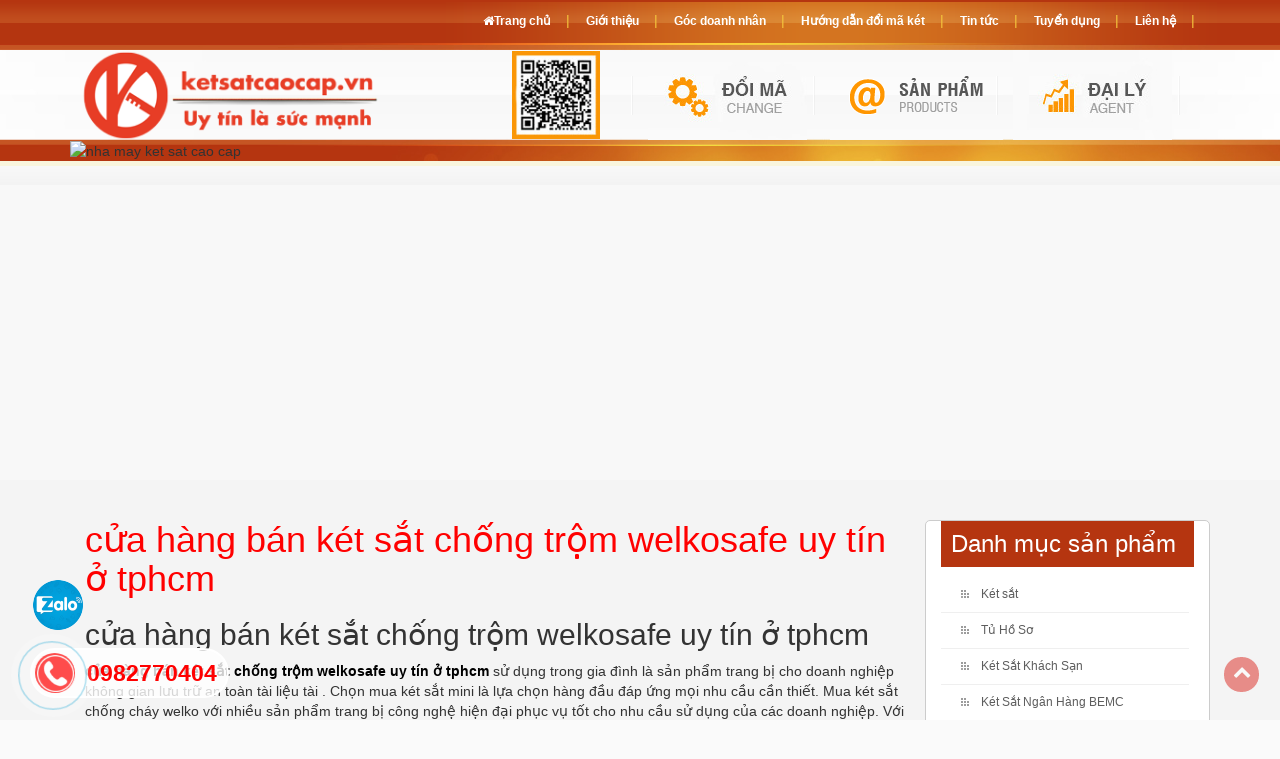

--- FILE ---
content_type: text/html; charset=UTF-8
request_url: https://ketsathalong.com/tin-tuc/cua-hang-ban-ket-sat-chong-trom-welkosafe-uy-tin-o-tphcm
body_size: 14273
content:
 <!DOCTYPE html>
<html xmlns="http://www.w3.org/1999/xhtml" lang="vi" xml:lang="vi">
<head>
    <meta charset="utf-8" />
    <meta http-equiv="X-UA-Compatible" content="IE=edge" /> 
    <meta name="viewport" content="width=device-width, initial-scale=1, maximum-scale=1, user-scalable=0">
    <title>cửa hàng bán két sắt chống trộm welkosafe uy tín ở tphcm</title>
    <meta name="keywords" content="" />
    <meta name="description" content="cửa hàng bán két sắt chống trộm welkosafe uy tín ở tphcm sử dụng trong gia đình là sản phẩm trang bị cho doanh nghiệp không gian lưu trữ an toàn tài liệu tài . Chọn mua két sắt mini là lựa chọn hàng đầu đáp ứng mọi nhu cầu" />
    <meta property="og:url" content="https://ketsathalong.com/tin-tuc/cua-hang-ban-ket-sat-chong-trom-welkosafe-uy-tin-o-tphcm" />
    <meta property="og:type" content="product" />
    <meta property="og:title" content="cửa hàng bán két sắt chống trộm welkosafe uy tín ở tphcm" />
    <meta property="og:description" content="cửa hàng bán két sắt chống trộm welkosafe uy tín ở tphcm sử dụng trong gia đình là sản phẩm trang bị cho doanh nghiệp không gian lưu trữ an toàn tài liệu tài . Chọn mua két sắt mini là lựa chọn hàng đầu đáp ứng mọi nhu cầu" />
	<meta itemprop="name" content="cửa hàng bán két sắt chống trộm welkosafe uy tín ở tphcm" />
	<meta itemprop="description" content="cửa hàng bán két sắt chống trộm welkosafe uy tín ở tphcm sử dụng trong gia đình là sản phẩm trang bị cho doanh nghiệp không gian lưu trữ an toàn tài liệu tài . Chọn mua két sắt mini là lựa chọn hàng đầu đáp ứng mọi nhu cầu" />
	<meta name="theme-color" content="#f00">  
	<link rel="icon" type="image/png" href="https://ketsathalong.com/public/images/fav.png" />
	<link rel="apple-touch-icon" href="https://ketsathalong.com/public/images/fav.png"/>
    <link rel="stylesheet" href="/public/css/all.b9b58f3d8d8649c0b11bb2eca27ff996.css" />
	<script type="c81181c90910db56daee4594-text/javascript" src="/public/js/all.02ce74131e44003c1f6350b31611fe35.js"></script> 	 
	 <link rel="canonical" href="https://ketsathalong.com/tin-tuc/cua-hang-ban-ket-sat-chong-trom-welkosafe-uy-tin-o-tphcm" /> 
</head>
<body>   	
<div class="wrapper" style="margin-top: calc(480px);">
    
        		<div class="contents">	 
            <div class="container">
				<div class="main_contents">
					
	 <article id="48521">      
        <div class="bod">   
			<div class="pages_content col-md-9 col-lg-9 col-sm-12 col-xs-12">
          
                <div id="pages_contents"> 				 
				<h1 style="color:#F00;margin-top: 0;">cửa hàng bán két sắt chống trộm welkosafe uy tín ở tphcm</h1>
				<h2 style="text-align: justify;">cửa h&agrave;ng b&aacute;n k&eacute;t sắt chống trộm welkosafe uy t&iacute;n ở tphcm</h2>
<p><strong><a href="https://ketsatcaocap.vn/chi-tiet/cua-hang-ban-ket-sat-chong-trom-welkosafe-uy-tin-o-tphcm">cửa h&agrave;ng b&aacute;n k&eacute;t sắt chống trộm welkosafe uy t&iacute;n ở tphcm</a> </strong>sử dụng trong gia đ&igrave;nh l&agrave; sản phẩm trang bị cho doanh nghiệp kh&ocirc;ng gian lưu trữ an to&agrave;n t&agrave;i liệu t&agrave;i . Chọn mua k&eacute;t sắt mini l&agrave; lựa chọn h&agrave;ng đầu đ&aacute;p ứng mọi nhu cầu cần thiết. Mua k&eacute;t sắt chống ch&aacute;y welko với nhiều sản phẩm trang bị c&ocirc;ng nghệ hiện đại phục vụ tốt cho nhu cầu sử dụng của c&aacute;c doanh nghiệp. Với c&aacute;c showroom hiện đại tại nhiều tỉnh th&agrave;nh tr&ecirc;n cả nước. nh&agrave; m&aacute;y sản xuất k&eacute;t sắt ch&iacute;nh h&atilde;ng l&agrave; địa chỉ uy t&iacute;n để kh&aacute;ch h&agrave;ng c&oacute; thể lựa chọn được sản phẩm k&eacute;t sắt c&aacute;nh đ&uacute;c uy t&iacute;n. Hệ thống k&eacute;t sắt an to&agrave;n l&agrave; sản phẩm đạt c&aacute;c chứng nhận v&agrave; nhiều năm liền được b&igrave;nh chọn l&agrave; sản phẩm ti&ecirc;u biểu trong ng&agrave;nh. k&eacute;t sắt v&acirc;n tay được sơn tĩnh điện chống trầy xước bề mặt. C&oacute; đế cao su cố định hoặc trang bị b&aacute;nh xe di động.</p>
<p><strong>C&oacute; thể bạn quan t&acirc;m&nbsp;</strong></p>
<ul>
<li><a href="https://ketsatcaocap.vn/chi-tiet/cua-hang-ban-ket-sat-chong-trom-welkosafe-cho-van-phong-o-ha-noi">cửa h&agrave;ng b&aacute;n k&eacute;t sắt chống trộm welkosafe cho văn ph&ograve;ng ở h&agrave; nội</a></li>
<li><a href="https://ketsatcaocap.vn/chi-tiet/cua-hang-ban-ket-sat-chong-trom-welkosafe-chat-luong-o-tphcm">cửa h&agrave;ng b&aacute;n k&eacute;t sắt chống trộm welkosafe chất lượng ở tphcm</a></li>
<li><a href="https://ketsatcaocap.vn/chi-tiet/cua-hang-ban-ket-sat-chong-trom-welkosafe-gia-re-o-tphcm">cửa h&agrave;ng b&aacute;n k&eacute;t sắt chống trộm welkosafe gi&aacute; rẻ ở tphcm</a></li>
<li><a href="https://ketsatcaocap.vn/chi-tiet/cua-hang-ban-ket-sat-chong-trom-welkosafe-tot-o-tphcm">cửa h&agrave;ng b&aacute;n k&eacute;t sắt chống trộm welkosafe tốt ở tphcm</a></li>
<li><a href="https://ketsatcaocap.vn/chi-tiet/cua-hang-ban-ket-sat-chong-trom-welkosafe-cho-gia-dinh-o-tphcm">cửa h&agrave;ng b&aacute;n k&eacute;t sắt chống trộm welkosafe cho gia đ&igrave;nh ở tphcm</a></li>
</ul>
<p><strong>Nội dung b&agrave;i viết</strong></p>
<ul>
<li><a href="#bao-gia-ket-sat-chong-trom">B&aacute;o gi&aacute; k&eacute;t sắt chống trộm</a></li>
<li><a href="#ket-sat-chong-trom-LX1200-DK">k&eacute;t sắt chống trộm LX1200-DK</a>
<ul>
<li><a href="#dac-tinh-ky-thuat-ket-sat-chong-trom-LX1200-DK">Đặc t&iacute;nh của k&eacute;t sắt chống trộm LX1200-DK</a></li>
<li><a href="#thong-so-ky-thuat-ket-sat-chong-trom-LX1200-DK">Th&ocirc;ng số kỹ thuật của k&eacute;t sắt chống trộm LX1200-DK</a></li>
<li><a href="#thong-tin-chat-lieu-va-tinh-nang-ket-sat-chong-trom-LX1200-DK">Th&ocirc;ng tin chất liệu v&agrave; t&iacute;nh năng k&eacute;t sắt chống trộm LX1200-DK</a></li>
<li><a href="#chat-luong-san-pham">Cam kết chất lượng sản phẩm</a></li>
<li><a href="#thong-tin-thanh-toan">Th&ocirc;ng tin thanh to&aacute;n</a></li>
</ul>
</li>
<li><a href="#mua-ket-sat-chong-trom-loai-nao-tot">Mua k&eacute;t sắt chống trộm loại n&agrave;o tốt</a></li>
<li><a href="#ket-sat-khoa-gia-re-uy-tin-chinh-hang">k&eacute;t sắt chống trộm uy t&iacute;n ch&iacute;nh h&atilde;ng</a></li>
<li><a href="#lua-chong-ket-sat-nao-de-bao-ve-tai-san">Lựa chọn k&eacute;t sắt n&agrave;o để bảo vệ t&agrave;i sản</a>
<ul>
<li><a href="#cac-san-pham-duoc-san-xuat-tai-nha-may-ket-sat-cao-cap">C&aacute;c sản phẩm được sản xuất tại nh&agrave; m&aacute;y k&eacute;t sắt cao cấp</a></li>
</ul>
</li>
<li><a href="#lien-he">Li&ecirc;n hệ đặt h&agrave;ng</a></li>
</ul>
<h2>B&aacute;o gi&aacute; k&eacute;t sắt chống trộm <a id="bao-gia-ket-sat-chong-trom"></a></h2>
<p>Sản phẩm <strong>k&eacute;t sắt chống trộm</strong> được sản xuất bởi tập đo&agrave;n WELKO Safes group. K&eacute;t sắt đựng hồ sơ chống ch&aacute;y sử dụng trong c&aacute;c gia đ&igrave;nh đang rất được ưa chuộng. Hiện nay K&eacute;t sắt kh&ocirc;ng những gi&uacute;p bảo vệ t&agrave;i sản khỏi trộm cắp m&agrave; c&ograve;n chống ch&aacute;y tốt được nữa.</p>
<ul>
<li><span style="font-size: 14pt; color: #ff0000;"><em><span style="color: #0a42f9;">K&eacute;t Sắt chống trộm LX360</span> - 4.000.000</em></span></li>
<li><span style="font-size: 14pt; color: #ff0000;"><em><span style="color: #0a42f9;">K&eacute;t Sắt <span style="font-size: 14pt; color: #ff0000;"><span style="color: #0a42f9;">chống trộm </span></span>LX400</span> - 4.100.000</em></span></li>
<li><span style="font-size: 14pt; color: #ff0000;"><em><span style="color: #0a42f9;">K&eacute;t Sắt <span style="font-size: 14pt; color: #ff0000;"><span style="color: #0a42f9;"><span style="font-size: 14pt; color: #ff0000;"><span style="color: #0a42f9;">chống trộm </span></span></span></span>LX600</span> - 4.200.000</em></span></li>
<li><span style="font-size: 14pt; color: #ff0000;"><em><span style="color: #0a42f9;">K&eacute;t Sắt <span style="font-size: 14pt; color: #ff0000;"><span style="color: #0a42f9;"><span style="font-size: 14pt; color: #ff0000;"><span style="color: #0a42f9;">chống trộm </span></span></span></span>LX410</span> - 4.400.000</em></span></li>
<li><span style="font-size: 14pt; color: #ff0000;"><em><span style="color: #0a42f9;">K&eacute;t Sắt <span style="font-size: 14pt; color: #ff0000;"><span style="color: #0a42f9;"><span style="font-size: 14pt; color: #ff0000;"><span style="color: #0a42f9;">chống trộm </span></span></span></span>LX500</span> - 4.300.000</em></span></li>
<li><span style="font-size: 14pt; color: #ff0000;"><em><span style="color: #0a42f9;">K&eacute;t Sắt <span style="font-size: 14pt; color: #ff0000;"><span style="color: #0a42f9;"><span style="font-size: 14pt; color: #ff0000;"><span style="color: #0a42f9;">chống trộm </span></span></span></span>LX570</span> - 4.300.000</em></span></li>
<li><span style="font-size: 14pt; color: #ff0000;"><em><span style="color: #0a42f9;">K&eacute;t Sắt <span style="font-size: 14pt; color: #ff0000;"><span style="color: #0a42f9;"><span style="font-size: 14pt; color: #ff0000;"><span style="color: #0a42f9;">chống trộm </span></span></span></span>LX630</span> - 8.200.000</em></span></li>
<li><span style="font-size: 14pt; color: #ff0000;"><em><span style="color: #0a42f9;">K&eacute;t Sắt <span style="font-size: 14pt; color: #ff0000;"><span style="color: #0a42f9;"><span style="font-size: 14pt; color: #ff0000;"><span style="color: #0a42f9;">chống trộm </span></span></span></span>LX700</span> - 9.200.000</em></span></li>
<li><span style="font-size: 14pt; color: #ff0000;"><em><span style="color: #0a42f9;">K&eacute;t Sắt <span style="font-size: 14pt; color: #ff0000;"><span style="color: #0a42f9;"><span style="font-size: 14pt; color: #ff0000;"><span style="color: #0a42f9;">chống trộm </span></span></span></span>LX820</span> - 9.700.000</em></span></li>
<li><span style="font-size: 14pt; color: #ff0000;"><em><span style="color: #0a42f9;">K&eacute;t Sắt <span style="font-size: 14pt; color: #ff0000;"><span style="color: #0a42f9;"><span style="font-size: 14pt; color: #ff0000;"><span style="color: #0a42f9;">chống trộm </span></span></span></span>LX1070</span> - 10.700.000</em></span></li>
<li><span style="font-size: 14pt; color: #ff0000;"><em><span style="color: #0a42f9;">K&eacute;t Sắt <span style="font-size: 14pt; color: #ff0000;"><span style="color: #0a42f9;"><span style="font-size: 14pt; color: #ff0000;"><span style="color: #0a42f9;">chống trộm </span></span></span></span>LX1200</span> - 13.200.000</em></span></li>
</ul>
<p><strong>To&agrave;n bộ sản phẩm đều được ch&uacute;ng t&ocirc;i bảo h&agrave;nh 5 đến 10 năm. Vận chuyển trực tiếp từ nh&agrave; m&aacute;y</strong></p>
<p><em><strong>Li&ecirc;n hệ ngay hotline 0982770404 để được tư vấn</strong></em></p>
<h2><span style="color: #000cff; font-size: 18pt;"><strong><span style="font-size: 14pt;"><span style="color: #0000ff; font-size: 18pt;">k&eacute;t sắt chống trộm - LX1200-DK </span></span></strong></span><span style="color: #000cff; font-size: 18pt;"><strong><a id="ket-sat-chong-trom-LX1200-DK"></a></strong></span></h2>
<p><span style="font-size: 18pt;"><em><span style="font-weight: normal;"><span style="color: #ff0000;"><strong>K&eacute;t Sắt chống trộm LX1200-DK </strong></span>C&ocirc;ng Ty k&eacute;t sắt WELKO SAFE xin giới thiệu với qu&yacute; kh&aacute;ch h&agrave;ng sản phẩm k&eacute;t sắt văn ph&ograve;ng&nbsp; để đ&aacute;p ứng nhu cầu lưu trữ c&aacute;c t&agrave;i sản quan trọng con dấu, giấy tờ, tiền bạc, hay c&aacute;c th&ocirc;ng tin trong ổ cứng usb... của c&ocirc;ng ty cần được bảo quản, cất giữ. <strong><span style="color: #00ff00;">K&eacute;t Sắt chống trộm LX1200-DK</span></strong> l&agrave; k&eacute;t sắt cao cấp với t&iacute;nh năng như chống ch&aacute;y 1000-1200 độ C, chống trộm, b&aacute;o động khi x&acirc;m phạm tr&aacute;i ph&eacute;p cho t&agrave;i sản của bạn an to&agrave;n tối đa nhất. <span style="color: #ff0000;"><strong>Hotline: 0982770404</strong></span></span></em></span></p>
<p><strong style="font-size: 18pt;">Đặc t&iacute;nh kỹ thuật k&eacute;t sắt chống trộm LX1200-DK </strong><span style="font-size: 18pt;"><strong><a id="dac-tinh-ky-thuat-ket-sat-chong-trom-LX1200-DK"></a></strong></span></p>
<p>✔&nbsp;Két sắt khóa Đổi M&atilde; Theo &Yacute; Muốn th&ecirc;́ h&ecirc;̣ mới c&agrave;i l&ecirc;n đ&ecirc;́n 1 Triệu M&atilde; Số tùy ý.</p>
<p>✔&nbsp;Két c&oacute; kết cấu an to&agrave;n vững chắc, an toàn, ch&ocirc;́ng cháy<strong><br /></strong></p>
<p>✔&nbsp;To&agrave;n th&acirc;n k&eacute;t đ&uacute;c đặc bởi ba lớp th&eacute;p chống ch&aacute;y cao cấp &ldquo;Lớp thứ&nbsp; nh&acirc;́t thép CT3 b&ecirc;n mặt ngo&agrave;i k&eacute;t sắt WELKO Safes, lớp 2 là lớp ch&ocirc;́ng cháy bảo vệ t&agrave;i sản và lớp thép thứ 3 b&ecirc;n trong k&eacute;t sắt c&oacute; t&aacute;c dụng c&acirc;n đối nhiệt độ lan toả đều nhau&rdquo;.&nbsp;</p>
<h3><span style="font-size: 18pt;">Th&ocirc;ng số kỹ thuật k&eacute;t sắt chống trộm LX1200-DK </span><a id="thong-so-ky-thuat-ket-sat-chong-trom-LX1200-DK"></a></h3>
<ul>
<li><span style="font-size: 18pt;">Két c&oacute; kết cấu an to&agrave;n vững chắc, an toàn, ch&ocirc;́ng cháy</span></li>
<li><span style="font-size: 18pt;">Trọng Lượng: 220Kg &plusmn; 10Kg</span></li>
<li><span style="font-size: 18pt;">K&iacute;ch thước ngo&agrave;i: Cao 1200 * Rộng 600 * S&acirc;u 600mm</span></li>
<li><span style="font-size: 18pt;">Kích thước sử dụng: &nbsp; Cao 830 * Rộng 490 * S&acirc;u 420mm</span></li>
<li><span style="font-size: 18pt;">K&iacute;ch thước ngăn k&eacute;o: Cao 100 * Rộng 400 * S&acirc;u 400mm</span></li>
<li><span style="font-size: 18pt;">T&iacute;nh năng: An to&agrave;n chống trộm</span></li>
<li><span style="font-size: 18pt;">Khả năng chống ch&aacute;y: 1000 - 1200&deg;C</span></li>
<li><span style="font-size: 18pt;">Hệ thống kh&oacute;a th&ocirc;ng minh: Kho&aacute; đổi m&atilde;, kho&aacute; ch&igrave;a.</span></li>
<li><span style="font-size: 18pt;">Th&iacute;ch hợp sử dụng: Văn ph&ograve;ng, ng&acirc;n h&agrave;ng, cơ quan, gia đ&igrave;nh, ...</span></li>
<li><span style="font-size: 18pt;">M&agrave;u sắc: BLACK</span></li>
<li><span style="font-size: 18pt;">Thương hiệu: WELKO Safes</span></li>
<li><span style="font-size: 18pt;">Gi&aacute;: </span><span style="color: #0000ff;"><strong>13.200.000 VNĐ</strong></span></li>
<li><span style="font-size: 18pt;">Li&ecirc;n Hệ Zalo: 098 2770404</span></li>
<li><span style="font-size: 18pt;">C</span><span style="font-size: 18pt;">am Kết Sản Phẩm Chất Lượng Cao: Mới 100%</span></li>
<li><strong style="font-size: 18pt;"><span style="color: #ff0000;">Hotline International 24/7: 0084 98 2770404</span></strong></li>
</ul>
<p><a title="K&eacute;t Sắt Kho&aacute; Cơ" href="https://ketsatcaocap.vn/public/source/KCC-E-Black/KCC-200-DOI-MA/ket-sat-thu-ngan-305.jpg" target="_blank" rel="noopener"><img style="width: 100%;" src="https://ketsatcaocap.vn/public/source/KCC-E-Black/KCC-200-DOI-MA/ket-sat-thu-ngan-305.jpg" alt="K&eacute;t Sắt Kho&aacute; Cơ" /></a></p>
<h3><span style="font-size: 18pt;"><strong>Th&ocirc;ng tin chất liệu v&agrave; t&iacute;nh năng k&eacute;t sắt chống trộm LX1200-DK <a id="thong-tin-chat-lieu-va-tinh-nang-ket-sat-chong-trom-LX1200-DK"></a></strong></span></h3>
<p><strong>Chất liệu</strong>: Th&eacute;p cao cấp, kh&ocirc;ng gỉ (Th&eacute;p nhũ), d&agrave;y v&agrave; cứng chống khoan ph&aacute; k&eacute;t.</p>
<p><em><strong>Cửa k&eacute;t sắt WELKO Safes</strong></em> được chế tạo bởi th&eacute;p d&agrave;y với thiết kế h&igrave;nh răng cưa ăn khớp với th&acirc;n tạo n&ecirc;n li&ecirc;n kết chắc chắn chống nạy ph&aacute; v&agrave; ngăn lửa, đảm bảo chống ch&aacute;y.</p>
<p><strong>Phương thức mở k&eacute;t:</strong> M&atilde; số kết hợp với kho&aacute; chia bi v&agrave; tay cầm. Khả năng chống lửa l&ecirc;n đến 1.200&deg;C trong 2 giờ.</p>
<p><strong>Khả năng chống va đập v&agrave; chịu lực</strong>: Khi cho k&eacute;t rơi tự do từ độ cao 30feet (9.144m).</p>
<p><strong><em>K&eacute;t sắt chống ch&aacute;y</em></strong> được phủ bởi c&aacute;c lớp sơn d&agrave;y, b&oacute;ng, mịn v&agrave; chống bong sơn, chống gỉ. Đặc biệt sử dụng lớp sơn l&oacute;t chuy&ecirc;n d&ugrave;ng cho T&agrave;u thuỷ chống mặn ở c&aacute;c v&ugrave;ng ven biển Việt Nam (C&ocirc;ng nghệ n&agrave;y chỉ c&oacute; ở d&ograve;ng k&eacute;t sắt WELKO Safes).</p>
<p><strong>Chốt kh&oacute;a bằng th&eacute;p cứng:</strong>&nbsp;Gồm nhiều chốt an to&agrave;n &Oslash;30 được bố tr&iacute; 4 hướng xung quanh cửa, chống nạy ph&aacute; k&eacute;t.&nbsp;</p>
<p><a title="Ket Sat Khoa Co" href="https://ketsatcaocap.vn/public/source/KCC-E-Black/KCC-200-DOI-MA/ket-sat-bao-mat-305.jpg" target="_blank" rel="noopener"><span style="font-size: 14pt;"><img style="width: 100%;" src="https://ketsatcaocap.vn/public/source/KCC-E-Black/KCC-200-DOI-MA/ket-sat-bao-mat-305.jpg" alt="Ket Sat Khoa Co" /></span></a></p>
<h3>Chất lượng sản phẩm <a id="chat-luong-san-pham"></a></h3>
<p>Cam kết sản phẩm ch&iacute;nh h&atilde;ng v&agrave; mới 100%</p>
<p>Cam kết chỉ mang đến cho kh&aacute;ch h&agrave;ng những sản phẩm tốt nhất.</p>
<p>L&agrave;m việc từ 7h đến 22h cả thứ 7,CN v&agrave; ng&agrave;y lễ</p>
<p>Tư vấn k&ecirc; đặt, hướng dẫn sử dụng, bảo h&agrave;nh tại nh&agrave; miễn ph&iacute;.</p>
<p>Thanh to&aacute;n khi nhận h&agrave;ng v&agrave; đ&atilde; kiểm tra kĩ lưỡng (c&oacute; thể chuyển khoản)</p>
<p>Mọi thắc mắc về sản phẩm hoặc cần tư vấn về Tủ Hồ Sơ chống ch&aacute;y nổ.</p>
<p>H&atilde;y để lại ngay SĐT hoặc IBOX trực tiếp để được tư vấn.</p>
<p>Miễn Ph&iacute; Ship nhanh to&agrave;n quốc</p>
<p>Thanh to&aacute;n khi nhận h&agrave;ng.</p>
<p>Hotline: 098 2770404 Phục vụ 24/24h</p>
<p>Nhận Đặt Tủ Sắt Theo Y&ecirc;u Cầu.</p>
<p>Website: https://ketsatcaocap.vn/san-pham/ket-sat-xuat-khau-cao-cap</p>
<p>Điện thoại văn ph&ograve;ng: 098 2770404 - Viber: +84 98 2770404 - WeChat ID: FactorySafes</p>
<p>M&atilde; số thuế: 0101391913</p>
<p>Email: <a href="/cdn-cgi/l/email-protection#016a647572607562696e6f666269607841666c60686d2f626e6c"><span class="__cf_email__" data-cfemail="5a313f2e293b2e393235343d39323b231a3d373b333674393537">[email&#160;protected]</span> </a></p>
<h3>Th&ocirc;ng tin thanh to&aacute;n <a id="thong-tin-thanh-toan"></a></h3>
<p>C&ocirc;ng Ty Cổ Phần Thiết Bị Vật Tư Ng&acirc;n H&agrave;ng v&agrave; An To&agrave;n Kho Qũy Việt Nam</p>
<p>Số T&agrave;i Khoản: 88 2112 6666 888</p>
<p>Ng&acirc;n h&agrave;ng: Ng&acirc;n h&agrave;ng TMCP Qu&acirc;n Đội - Chi nh&aacute;nh T&acirc;y H&agrave; Nội</p>
<p>M&atilde; Ng&acirc;n H&agrave;ng: 01311001</p>
<p><iframe src="https://www.youtube.com/embed/7xT3bKIeWHU" width="960" height="538" allowfullscreen="allowfullscreen" data-mce-fragment="1"></iframe></p>
<h2>Mua k&eacute;t sắt chống trộm loại n&agrave;o tốt ? <a id="mua-ket-sat-chong-trom-loai-nao-tot"></a></h2>
<p>Đ&acirc;y c&oacute; lẽ l&agrave; c&acirc;u hỏi m&agrave; nhiều người c&oacute; nhu cầu sắm một c&aacute;i <strong>k&eacute;t sắt chống trộm</strong>&nbsp;thường ph&acirc;n v&acirc;n trước khi mua k&eacute;t sắt. V&igrave; k&eacute;t sắt l&agrave; vật dụng d&ugrave;ng để bạn đặt niềm tin v&agrave;o n&oacute; khi bạn vắng nh&agrave;. Gi&uacute;p bạn bảo vệ t&agrave;i sản, giấy tờ quan trọng một c&aacute;ch tốt v&agrave; an to&agrave;n nhất. Cần hiểu r&otilde; v&agrave; kỹ lưỡng để chọn mua k&eacute;t sắt tốt, chất lượng cao nhất. Ch&uacute;ng ta c&ugrave;ng t&igrave;m hiểu th&ecirc;m về c&aacute;c loại k&eacute;t sắt, để chọn ra loại k&eacute;t sắt ph&ugrave; hợp với bạn nh&eacute;!</p>
<p>Thứ nhất bạn x&aacute;c định loại t&agrave;i sản m&agrave; bạn cất giữ v&agrave; số lượng những vật cần để trong k&eacute;t, từ đ&oacute; ch&uacute;ng ta biết n&ecirc;n chọn thể t&iacute;ch bao nhi&ecirc;u l&agrave; ph&ugrave; hợp.&nbsp;<br />Đối với c&aacute;c t&agrave;i sản v&agrave; giấy tờ c&oacute; gi&aacute; trị cao th&igrave; n&ecirc;n chọn d&ograve;ng k&eacute;t sắt gia đ&igrave;nh chuy&ecirc;n d&ugrave;ng chống trộm, c&oacute; chống ch&aacute;y với loại c&aacute; nh&acirc;n điện tử v&agrave; trọng lượng tối thiểu 100kg trở l&ecirc;n</p>
<p>C&oacute; thể bạn quan t&acirc;m:</p>
<p><a href="https://ketsatcaocap.vn/san-pham/ket-sat-van-phong">k&eacute;t sắt văn ph&ograve;ng</a> <a href="https://ketsatcaocap.vn/san-pham/ket-sat-gia-dinh">ket sat gia dinh</a> <a href="https://ketsatcaocap.vn/san-pham/mua-ket-sat">mua k&eacute;t sắt</a> <a href="https://ketsatcaocap.vn/chi-tiet/ket-sat-mini-alpha">k&eacute;t sắt alpha</a> <a href="https://ketsatcaocap.vn/chi-tiet/ket-sat-mini-nang-bao-nhieu-kg">k&eacute;t sắt gi&aacute; bao nhi&ecirc;u</a> <a href="https://ketsatcaocap.vn/san-pham/tu-ho-so">gi&aacute; tủ đựng hồ sơ</a> <a href="https://ketsatcaocap.vn/san-pham/ket-sat-mini-khoa-dien-tu">k&eacute;t sắt điện tử mini</a> <a href="https://ketsatcaocap.vn/san-pham/ket-sat-chong-chay">k&eacute;t chống ch&aacute;y</a> <a href="https://ketsatcaocap.vn">tủ k&eacute;t sắt</a> <a href="https://ketsatcaocap.vn/san-pham/tu-sat">tủ sắt nhỏ</a> <a href="https://ketsatcaocap.vn/san-pham/ket-sat-ha-noi">mua k&eacute;t sắt ở đ&acirc;u</a> <a href="https://ketsatcaocap.vn/chi-tiet/cua-kho-tien-bemc">cửa kho tiền</a> <a href="https://ketsatcaocap.vn/san-pham/ket-sat-mini">gi&aacute; k&eacute;t sắt mini</a> <a href="https://ketsatcaocap.vn/san-pham/ket-sat-van-tay-cao-cap">ket sat van tay</a> <a href="https://ketsatcaocap.vn/san-pham/ket-sat-gia-dinh">gi&aacute; k&eacute;t sắt gia đ&igrave;nh</a> <a href="https://ketsatcaocap.vn/tin-tuc/cach-doi-ma-ket-sat-welko">c&aacute;ch đổ mật khẩu k&eacute;t sắt mini</a> <a href="https://ketsatcaocap.vn/san-pham/ket-sat">ket an toan</a> <a href="https://ketsatcaocap.vn/chi-tiet/ket-sat-am-san">k&eacute;t sắt &acirc;m tường</a> <a href="https://ketsatcaocap.vn/san-pham/tu-ho-so">tủ đựng hồ sơ văn ph&ograve;ng</a> <a href="https://ketsatcaocap.vn/san-pham/tu-ho-so">tủ hồ sơ mini</a> <a href="https://ketsatcaocap.vn/chi-tiet/tu-sat-quan-ao-gia-re-tphcm">tủ sắt chống trộm tphcm</a> <a href="https://ketsatcaocap.vn/chi-tiet/ket-sat-golden-dien-tu">k&eacute;t sắt golden</a> <a href="https://ketsatcaocap.vn/chi-tiet/ket-sat-van-phong-lx1800-f-chon-loai-ket-sat-nao-tot-nhat-hien-nay">k&eacute;t sắt n&agrave;o tốt nhất hiện nay</a> <a href="https://ketsatcaocap.vn/chi-tiet/cau-tao-ket-sat-chong-chay">cau tao ket sat</a> <a href="https://ketsatcaocap.vn/san-pham/tu-dung-tai-lieu">tủ đựng t&agrave;i liệu bằng sắt</a> <a href="https://ketsatcaocap.vn/chi-tiet/ket-sat-mini-nang-bao-nhieu-kg">k&eacute;t sắt nhỏ</a> <a href="https://ketsatcaocap.vn/chi-tiet/ket-sat-mini-cu-gia-re">k&eacute;t sắt mini chống trộm</a> <a href="https://ketsatcaocap.vn/san-pham/ket-sat-han-quoc">gi&aacute; k&eacute;t sắt h&agrave;n quốc</a> <a href="https://ketsatcaocap.vn/chi-tiet/ket-sat-mini-nang-bao-nhieu-kg">k&iacute;ch thước k&eacute;t sắt mini</a> <a href="https://ketsatcaocap.vn/san-pham/tu-ho-so">tủ lưu trữ hồ sơ</a> <a href="https://ketsatcaocap.vn/chi-tiet/gia-ban-hop-dung-sung-luc-cao-cap-cz-83">cz 83</a> <a href="https://ketsatcaocap.vn/chi-tiet/ket-sat-ngan-hang-acb-tai-ha-noi">ng&acirc;n h&agrave;ng acb ở h&agrave; nội</a> <a href="https://ketsatcaocap.vn/chi-tiet/deposit-safe-box">deposit box</a> <a href="https://ketsatcaocap.vn/chi-tiet/mua-ket-sat-mini-tphcm">k&eacute;t sắt mini tphcm</a></p>
<p>muốn, ph&ugrave; hợp sử dụng trong văn ph&ograve;ng, gia đ&igrave;nh c&oacute; t&iacute;nh năng chống ch&aacute;y v&agrave; hệ thống kho&aacute; an to&agrave;n cao l&agrave; kết quả của sự s&aacute;ng tạo từ một dạng vật cứng c&oacute; khả năng chống ch&aacute;y tại một ngưỡng nhiệt độ độ nhất định. Loại k&eacute;t sắt n&agrave;y c&oacute; thiết kế đặc biệt c&ocirc; lập trong trường hợp hỏa hoạn. Những t&agrave;i sản gi&aacute; trị b&ecirc;n trong sẽ lu&ocirc;n được bảo đảm an to&agrave;n tốt nhất.</p>
<p><img src="https://ketsatcaocap.vn/public/source/Package-US/Safe-1.jpg" alt="K&eacute;t Sắt xuất khẩu Mỹ Si&ecirc;u Ưu Đ&atilde;i" width="100%" /></p>
<h2><strong>k&eacute;t sắt chống trộm uy t&iacute;n ch&iacute;nh h&atilde;ng <a id="ket-sat-khoa-gia-re-uy-tin-chinh-hang"></a><br /></strong></h2>
<p>✔&nbsp;&nbsp;<strong>XU&Acirc;́T XỨ</strong>:&nbsp;WELKO Safes</p>
<p>✔&nbsp;Nh&atilde;n hiệu BDI đã được bảo h&ocirc;̣ tại Vi&ecirc;̣t nam do CỤC SỞ HỮU TRÍ TU&Ecirc;̣ C&Acirc;́P TỪ NĂM 2009 (được Cục Sở Hữu Tr&iacute; Tuệ cấp theo quyết định số 3737/QĐ-SHTT ngày 24/2/2009 Chứng nhận nh&atilde;n hiệu số: 120132)</p>
<p><strong>Sản phẩm sản xuất theo ti&ecirc;u chuẩn Quốc tế:</strong></p>
<p>✔&nbsp; SGS Iso 9001:2015</p>
<p>✔&nbsp;&nbsp;Chứng nhận số: VN 16/0059</p>
<p>✔&nbsp;&nbsp;Chứng nhận VINCAS 049-QMS (IAF)</p>
<p>✔&nbsp; TCCS 01:2010/VTNH&amp;ATKQ</p>
<h3><span style="color: #000000; font-size: 18pt;">Lựa chọn K&eacute;t sắt n&agrave;o để bảo vệ t&agrave;i sản <a id="lua-chong-ket-sat-nao-de-bao-ve-tai-san"></a></span></h3>
<p><span style="color: #000000; font-size: 14pt;">Kh&ocirc;ng chi để đảm bảo an to&agrave;n, tr&aacute;nh trộm cắp m&agrave; c&ograve;n đảm bảo khi gặp rủi ro, thi&ecirc;n tai họa hoạn. Lựa chọn k&eacute;t sắt xuất khẩu cao cấp sẽ đem lại cho bạn v&agrave; c&ocirc;ng ty, gia đ&igrave;nh sự bảo vệ tốt nhất.&nbsp; &nbsp;</span></p>
<p><span style="font-size: 14pt;">K&eacute;t sắt xuất khẩu cao cấp c&oacute; kiểu d&aacute;ng v&agrave; chủng loại đa dạng dễ d&agrave;ng cho bạn lựa chọn. Sản phẩm k&eacute;t sắt sử dụng c&aacute;c c&ocirc;ng nghệ kh&oacute;a điện tử, c&aacute; nh&acirc;n th&ocirc;ng minh gi&uacute;p cho thao t&aacute;c th&ecirc;m dễ d&agrave;ng.</span></p>
<ul dir="ltr">
<li role="presentation">
<p><span style="font-size: 14pt;"><em><strong>K&eacute;t sắt kh&oacute;a điện tử</strong></em>: C&oacute; d&ograve;ng kh&oacute;a được sử dụng phổ biến v&agrave; th&ocirc;ng dụng nhất hiện nay v&igrave; sự tiện dụng v&agrave; linh hoạt của n&oacute;. K&eacute;t sắt điện tử xuất khẩu c&oacute; thể được d&ugrave;ng kết hợp với nhiều loại kh&oacute;a thẻ từ, c&aacute; nh&acirc;n, th&ocirc;ng minh.</span></p>
</li>
<li role="presentation">
<p><span style="font-size: 14pt;"><em><strong>&nbsp;k&eacute;t sắt chống trộm:</strong></em><strong>&nbsp;</strong>L&agrave; d&ograve;ng k&eacute;t điện tử sử dụng c&aacute; nh&acirc;n hiện đại v&agrave; c&aacute;ch sử dụng thuận tiện nhanh ch&oacute;ng m&agrave; vẫn c&oacute; t&iacute;nh bảo mật cao nhất hiện nay. gi&uacute;p bạn thao t&aacute;c mở k&eacute;t sắt dễ d&agrave;ng thuận tiện kh&ocirc;ng lo bị lộ m&atilde; số như k&eacute;t c&aacute; nh&acirc;n v&agrave; k&eacute;t sắt điện tử.</span></p>
</li>
<li role="presentation">
<p><span style="font-size: 14pt;"><em><strong>K&eacute;t sắt th&ocirc;ng minh cao cấp</strong></em>: L&agrave; d&ograve;ng kh&oacute;a mới nhất, hiện đại nhất sử dụng kết hợp với kh&oacute;a điện tử kết hợp với v&acirc;n tay&nbsp;để c&ugrave;ng mở kh&oacute;a k&eacute;t sắt th&ocirc;ng qua smartphone.</span></p>
</li>
<li role="presentation">
<p><span style="font-size: 14pt;"><strong>Kh&oacute;a thẻ từ</strong>: L&agrave; d&ograve;ng kh&oacute;a d&ugrave;ng thẻ từ để mở k&eacute;t sắt, v&igrave; sự tiện dụng của n&oacute; n&ecirc;n được d&ugrave;ng nhiều trong c&aacute;c d&ograve;ng k&eacute;t sắt mini cho kh&aacute;ch sạn.</span></p>
</li>
<li>
<p><span style="font-size: 14pt;">Ngo&agrave;i ra, tại cửa h&agrave;ng b&aacute;n k&eacute;t sắ xuất khẩu cao cấp, ch&uacute;ng t&ocirc;i c&ograve;n c&oacute; d&ograve;ng k&eacute;t sắt xuất khẩu si&ecirc;u cường với đầy đủ c&aacute;c t&iacute;nh năng th&ocirc;ng thường, mẫu m&atilde; đa dạng v&agrave; hợp với thị hiếu hiện đại ng&agrave;y nay m&agrave; gi&aacute; th&agrave;nh v&ocirc; c&ugrave;ng thoải m&aacute;i, hợp hầu bao người ti&ecirc;u d&ugrave;ng.&nbsp;</span></p>
</li>
</ul>
<p><span style="font-size: 14pt;">Hiện nay <a href="https://ketsatcaocap.vn"><span style="color: #fbeeb8; background-color: #e03e2d;"><strong>ketsatcaocap.vn</strong></span></a> l&agrave; địa chỉ website ch&iacute;nh thức của nh&agrave; sản xuất k&eacute;t sắt cao cấp xuất khẩu. Ngo&agrave;i ra ch&uacute;ng t&ocirc;i c&ograve;n cung cấp sản phẩm k&eacute;t xuất khẩu cao cấp cho thị trường trong nước tại c&aacute;c đại l&yacute; ch&iacute;nh h&atilde;ng.</span></p>
<h3><span style="font-size: 14pt;"><strong>C&aacute;c sản phẩm k&eacute;t sắt được sản xuất tại nh&agrave; m&aacute;y k&eacute;t sắt cao cấp <a id="cac-san-pham-duoc-san-xuat-tai-nha-may-ket-sat-cao-cap"></a></strong></span></h3>
<ol>
<li><a href="https://ketsatcaocap.vn/san-pham/tu-ho-so">tu dung ho so</a> cung cấp giải ph&aacute;p lưu trữ hồ sơ cho ng&acirc;n h&agrave;ng</li>
<li><a href="https://ketsatcaocap.vn/san-pham/ket-sat-ngan-hang-bemc">k&eacute;t sắt ng&acirc;n h&agrave;ng</a> cung cấp giải ph&aacute;p k&eacute;t sắt cho ng&acirc;n h&agrave;ng</li>
<li><a href="https://ketsatcaocap.vn/san-pham/ket-sat-khach-san">k&eacute;t sắt kh&aacute;ch sạn</a> lưu trữ t&agrave;i sản cho kh&aacute;ch du lịch</li>
<li><a href="https://ketsatcaocap.vn/san-pham/safes">safes</a> sản phẩm k&eacute;t sắt safes xu&acirc;t khẩu h&agrave;ng đầu việt nam</li>
<li><a href="https://ketsatcaocap.vn/san-pham/ket-sat-van-phong">k&eacute;t sắt văn ph&ograve;ng</a> đem lại giải ph&aacute;p bảo vệ t&agrave;i sản cho văn ph&ograve;ng</li>
<li><a href="https://ketsatcaocap.vn/san-pham/ket-sat">k&eacute;t sắt an to&agrave;n</a> đảm bảo t&agrave;i sản được bảo vệ tốt, lưu trữ gọn g&agrave;ng</li>
<li><a href="https://ketsatcaocap.vn/san-pham/ket-sat-chong-chay">k&eacute;t sắt chống ch&aacute;y</a> an to&agrave;n lưu trữ t&agrave;i sản trong hỏa hoạn</li>
<li><a href="https://ketsatcaocap.vn/san-pham/ket-sat-ha-noi">ket sat ha noi</a> địa chỉ mua sắm k&eacute;t sắt uy t&iacute;n tại h&agrave; nội</li>
<li><a href="https://ketsatcaocap.vn/san-pham/ket-sat-han-quoc">k&eacute;t sắt h&agrave;n quốc</a> c&ocirc;ng nghệ sản xuất k&eacute;t sắt thiết kế năng động</li>
<li><a href="https://ketsatcaocap.vn/san-pham/ket-sat-gia-dinh">ket sat gia dinh</a> sản phẩm k&eacute;t an to&agrave;n cho gia đ&igrave;nh</li>
<li><a href="https://ketsatcaocap.vn/chi-tiet/mau-ket-sat-dung-tien">k&eacute;t sắt đựng tiền</a> chống trộm được nhiều kh&aacute;ch h&agrave;ng chọn mua</li>
<li><a href="https://ketsatcaocap.vn/chi-tiet/ket-sat-mini-mua-o-dau">mua k&eacute;t sắt mini ở đ&acirc;u</a></li>
<li><a href="https://ketsatcaocap.vn/san-pham/tu-ho-so">tủ hồ sơ sắt</a> lựa chọn để sắp xếp t&agrave;i liệu dễ d&agrave;ng</li>
<li><a href="https://ketsatcaocap.vn/tin-tuc/huong-dan-mo-khoa-ket-sat-cac-loai">c&aacute;ch mở kh&oacute;a k&eacute;t sắt</a> nhanh ch&oacute;ng đơn giản nhất</li>
</ol>
<p><span style="font-size: 24pt;"><strong><span style="color: #ff0000;">Li&ecirc;n hệ: 098.277.0404 <a id="lien-he"></a></span></strong></span></p>
<p><span style="font-size: 14pt;"><em>(C&ocirc;ng ty chuy&ecirc;n sản xuất ph&acirc;n phối c&aacute;c loại&nbsp;K&eacute;t Sắt&nbsp;cho c&aacute;c c&ocirc;ng ty,&nbsp;K&eacute;t Sắt Chống Ch&aacute;y,&nbsp;K&eacute;t Sắt Gia Đ&igrave;nh,&nbsp;K&eacute;t Sắt Văn Ph&ograve;ng,&nbsp;K&eacute;t Sắt Chống Ch&aacute;y,&nbsp;K&eacute;t Sắt V&acirc;n Tay,&nbsp;K&eacute;t Sắt Điện Tử,&nbsp;K&eacute;t Sắt Đổi M&atilde;,&nbsp;K&eacute;t Sắt Xuất Khẩu,&nbsp;K&eacute;t Sắt Dự &Aacute;n,&nbsp;K&eacute;t Sắt Chung Cư,&nbsp;K&eacute;t Sắt An To&agrave;n,&nbsp;K&eacute;t Sắt Ch&iacute;nh H&atilde;ng,&nbsp;K&eacute;t Sắt Phong Thuỷ,&nbsp;K&eacute;t Bạc,&nbsp;K&eacute;t Sắt K&eacute;t Bạc,&nbsp;Safes... Nhận đặt K&eacute;t Sắt lắp đặt cho c&aacute;c c&ocirc;ng tr&igrave;nh chung cư, bệnh viện.....(chống trộm tận gốc)</em></span> <span style="color: #0000ff; font-size: 14pt;">Nh&agrave; M&aacute;y Sản Xuất K&eacute;t Sắt&nbsp;Lớn Nhất Việt Nam.&nbsp;</span></p>
<p><span style="font-size: 14pt;">Phục vụ tận t&igrave;nh chu đ&aacute;o 24/24:&nbsp;<span style="color: #ff0000;"><strong><em>098 2770404</em></strong></span>&nbsp;giao h&agrave;ng tận nơi. Kể cả ng&agrave;y lễ.</span></p>
<p><span style="font-size: 14pt;">"&nbsp;<em>Lu&ocirc;n lu&ocirc;n mang lại sự h&agrave;i l&ograve;ng mong đợi đến kh&aacute;ch h&agrave;ng</em> "</span></p>
<h4 class="sites-embed-title"><span style="color: #000cff; font-size: 18pt;">Nh&agrave; m&aacute;y sản xuất K&Eacute;T SẮT - TỦ SẮT - TỦ HỒ SƠ Giao H&agrave;ng Miễn Ph&iacute; To&agrave;n Quốc</span></h4>
<p><a href="https://ketsatcaocap.vn/">https://ketsatcaocap.vn/</a>&nbsp;<br /><a href="https://ketsatcaocap.vn/san-pham/ket-sat/">https://ketsatcaocap.vn/san-pham/ket-sat/</a>&nbsp;<br /><a href="https://ketsatnhatrang.com/tin-tuc/cua-hang-ban-ket-sat-chong-trom-welkosafe-uy-tin-o-tphcm/">https://ketsatnhatrang.com/tin-tuc/cua-hang-ban-ket-sat-chong-trom-welkosafe-uy-tin-o-tphcm/</a>&nbsp;<br /><a href="https://ketsathanoi.com/tin-tuc/cua-hang-ban-ket-sat-chong-trom-welkosafe-uy-tin-o-tphcm/">https://ketsathanoi.com/tin-tuc/cua-hang-ban-ket-sat-chong-trom-welkosafe-uy-tin-o-tphcm/</a>&nbsp;<br /><a href="https://ketsatcaocap.com/tin-tuc/cua-hang-ban-ket-sat-chong-trom-welkosafe-uy-tin-o-tphcm/">https://ketsatcaocap.com/tin-tuc/cua-hang-ban-ket-sat-chong-trom-welkosafe-uy-tin-o-tphcm/</a>&nbsp;<br /><a href="https://ketsatsaigon.com/tin-tuc/cua-hang-ban-ket-sat-chong-trom-welkosafe-uy-tin-o-tphcm/">https://ketsatsaigon.com/tin-tuc/cua-hang-ban-ket-sat-chong-trom-welkosafe-uy-tin-o-tphcm/</a>&nbsp;<br /><a href="https://ketsatcantho.com/tin-tuc/cua-hang-ban-ket-sat-chong-trom-welkosafe-uy-tin-o-tphcm/">https://ketsatcantho.com/tin-tuc/cua-hang-ban-ket-sat-chong-trom-welkosafe-uy-tin-o-tphcm/</a>&nbsp;<br /><a href="https://ketsatkhachsan.vn/tin-tuc/cua-hang-ban-ket-sat-chong-trom-welkosafe-uy-tin-o-tphcm/">https://ketsatkhachsan.vn/tin-tuc/cua-hang-ban-ket-sat-chong-trom-welkosafe-uy-tin-o-tphcm/</a>&nbsp;<br /><a href="http://tusatcaocap.com/tin-tuc/cua-hang-ban-ket-sat-chong-trom-welkosafe-uy-tin-o-tphcm/">http://tusatcaocap.com/tin-tuc/cua-hang-ban-ket-sat-chong-trom-welkosafe-uy-tin-o-tphcm/</a>&nbsp;<br /><a href="https://ketsathalong.com/tin-tuc/cua-hang-ban-ket-sat-chong-trom-welkosafe-uy-tin-o-tphcm/">https://ketsathalong.com/tin-tuc/cua-hang-ban-ket-sat-chong-trom-welkosafe-uy-tin-o-tphcm/</a>&nbsp;<br /><a href="https://ketsatchongchaykcc240dt.blogspot.com/2021/07/cua-hang-ban-ket-sat-chong-trom-welkosafe-uy-tin-o-tphcm.html">https://ketsatchongchaykcc240dt.blogspot.com/2021/07/cua-hang-ban-ket-sat-chong-trom-welkosafe-uy-tin-o-tphcm.html</a>&nbsp;<br /><a href="https://ketsatchongchaykcc240vt.blogspot.com/2021/07/cua-hang-ban-ket-sat-chong-trom-welkosafe-uy-tin-o-tphcm.html">https://ketsatchongchaykcc240vt.blogspot.com/2021/07/cua-hang-ban-ket-sat-chong-trom-welkosafe-uy-tin-o-tphcm.html</a>&nbsp;<br /><a href="https://ketsatchongchaygiadinhkcc240vt.blogspot.com/2021/07/cua-hang-ban-ket-sat-chong-trom-welkosafe-uy-tin-o-tphcm.html">https://ketsatchongchaygiadinhkcc240vt.blogspot.com/2021/07/cua-hang-ban-ket-sat-chong-trom-welkosafe-uy-tin-o-tphcm.html</a>&nbsp;<br /><a href="https://ketsatchongchayvanphongkcc240vt.blogspot.com/2021/07/cua-hang-ban-ket-sat-chong-trom-welkosafe-uy-tin-o-tphcm.html">https://ketsatchongchayvanphongkcc240vt.blogspot.com/2021/07/cua-hang-ban-ket-sat-chong-trom-welkosafe-uy-tin-o-tphcm.html</a>&nbsp;<br /><a href="https://ketsatchongchaygiarekcc240vt.blogspot.com/2021/07/cua-hang-ban-ket-sat-chong-trom-welkosafe-uy-tin-o-tphcm.html">https://ketsatchongchaygiarekcc240vt.blogspot.com/2021/07/cua-hang-ban-ket-sat-chong-trom-welkosafe-uy-tin-o-tphcm.html</a>&nbsp;<br /><a href="https://ketsatchongchayhanquockcc240vt.blogspot.com/2021/07/cua-hang-ban-ket-sat-chong-trom-welkosafe-uy-tin-o-tphcm.html">https://ketsatchongchayhanquockcc240vt.blogspot.com/2021/07/cua-hang-ban-ket-sat-chong-trom-welkosafe-uy-tin-o-tphcm.html</a>&nbsp;<br /><a href="https://ketsatchongchaynhapkhaukcc240vt.blogspot.com/2021/07/cua-hang-ban-ket-sat-chong-trom-welkosafe-uy-tin-o-tphcm.html">https://ketsatchongchaynhapkhaukcc240vt.blogspot.com/2021/07/cua-hang-ban-ket-sat-chong-trom-welkosafe-uy-tin-o-tphcm.html</a>&nbsp;<br /><a href="https://ketsatchongchayminikcc240vt.blogspot.com/2021/07/cua-hang-ban-ket-sat-chong-trom-welkosafe-uy-tin-o-tphcm.html">https://ketsatchongchayminikcc240vt.blogspot.com/2021/07/cua-hang-ban-ket-sat-chong-trom-welkosafe-uy-tin-o-tphcm.html</a>&nbsp;<br /><a href="https://ketsatchongchayantoankcc240vt.blogspot.com/2021/07/cua-hang-ban-ket-sat-chong-trom-welkosafe-uy-tin-o-tphcm.html">https://ketsatchongchayantoankcc240vt.blogspot.com/2021/07/cua-hang-ban-ket-sat-chong-trom-welkosafe-uy-tin-o-tphcm.html</a>&nbsp;<br /><a href="https://ketsatchongchaymodelkcc240vt.blogspot.com/2021/07/cua-hang-ban-ket-sat-chong-trom-welkosafe-uy-tin-o-tphcm.html">https://ketsatchongchaymodelkcc240vt.blogspot.com/2021/07/cua-hang-ban-ket-sat-chong-trom-welkosafe-uy-tin-o-tphcm.html</a>&nbsp;</p>
				 
                </div>	
		
		<h3 style="margin-top: 0;background: #b53510;color: #FFF;padding: 10px;">Sản phẩm mới nhất</h3>
					<div class="col-xs-12 col-sm-6 col-md-3 col-lg-3">	 
				<div class="products">
					<a href="https://ketsathalong.com/chi-tiet/tu-treo-chia-khoa-mini" id="p4165" target="_blank">
						<img src="https://ketsatcaocap.vn/public/source/tu-treo-chia-khoa/tu-chia-khoa.jpg" alt="tủ treo chìa khóa mini" title="tủ treo chìa khóa mini" loading="lazy" style="width: 100%;" />
					</a>
					<h3 class="articles_title">
						<a href="https://ketsathalong.com/chi-tiet/tu-treo-chia-khoa-mini" target="_blank">tủ treo chìa khóa mini</a>
                    </h3>
							
                </div>                               
            </div> 
					<div class="col-xs-12 col-sm-6 col-md-3 col-lg-3">	 
				<div class="products">
					<a href="https://ketsathalong.com/chi-tiet/tu-treo-chia-khoa-mini" id="p4164" target="_blank">
						<img src="https://ketsatcaocap.vn/public/source/tu-treo-chia-khoa/tu-chia-khoa.jpg" alt="tủ treo chìa khóa mini" title="tủ treo chìa khóa mini" loading="lazy" style="width: 100%;" />
					</a>
					<h3 class="articles_title">
						<a href="https://ketsathalong.com/chi-tiet/tu-treo-chia-khoa-mini" target="_blank">tủ treo chìa khóa mini</a>
                    </h3>
							
                </div>                               
            </div> 
					<div class="col-xs-12 col-sm-6 col-md-3 col-lg-3">	 
				<div class="products">
					<a href="https://ketsathalong.com/chi-tiet/tu-treo-chia-khoa-cao-cap" id="p4163" target="_blank">
						<img src="https://ketsatcaocap.vn/public/source/tu-treo-chia-khoa/tu-treo-chia-khoa.jpg" alt="tủ treo chìa khóa cao cấp" title="tủ treo chìa khóa cao cấp" loading="lazy" style="width: 100%;" />
					</a>
					<h3 class="articles_title">
						<a href="https://ketsathalong.com/chi-tiet/tu-treo-chia-khoa-cao-cap" target="_blank">tủ treo chìa khóa cao cấp</a>
                    </h3>
							
                </div>                               
            </div> 
					<div class="col-xs-12 col-sm-6 col-md-3 col-lg-3">	 
				<div class="products">
					<a href="https://ketsathalong.com/chi-tiet/tu-treo-quan-ao-1m" id="p4161" target="_blank">
						<img src="https://ketsatcaocap.vn/public/source/tu-ho-so/3canh/tu-ho-so-03-canh-48.jpg" alt="tủ treo quần áo 1m" title="tủ treo quần áo 1m" loading="lazy" style="width: 100%;" />
					</a>
					<h3 class="articles_title">
						<a href="https://ketsathalong.com/chi-tiet/tu-treo-quan-ao-1m" target="_blank">tủ treo quần áo 1m</a>
                    </h3>
							
                </div>                               
            </div> 
					<div class="col-xs-12 col-sm-6 col-md-3 col-lg-3">	 
				<div class="products">
					<a href="https://ketsathalong.com/chi-tiet/tu-treo-quan-ao-1-canh" id="p4160" target="_blank">
						<img src="https://ketsatcaocap.vn/public/source/tu-ho-so/2canh-moc-ao/tu%20ho%20so%20ma.jpg" alt="tủ treo quần áo 1 cánh" title="tủ treo quần áo 1 cánh" loading="lazy" style="width: 100%;" />
					</a>
					<h3 class="articles_title">
						<a href="https://ketsathalong.com/chi-tiet/tu-treo-quan-ao-1-canh" target="_blank">tủ treo quần áo 1 cánh</a>
                    </h3>
							
                </div>                               
            </div> 
					<div class="col-xs-12 col-sm-6 col-md-3 col-lg-3">	 
				<div class="products">
					<a href="https://ketsathalong.com/chi-tiet/tu-treo-quan-ao-tphcm" id="p4159" target="_blank">
						<img src="https://ketsatcaocap.vn/public/source/tu-ho-so/2canh-moc-ao/tu%20ho%20so%20ma.jpg" alt="tủ treo quần áo tphcm" title="tủ treo quần áo tphcm" loading="lazy" style="width: 100%;" />
					</a>
					<h3 class="articles_title">
						<a href="https://ketsathalong.com/chi-tiet/tu-treo-quan-ao-tphcm" target="_blank">tủ treo quần áo tphcm</a>
                    </h3>
							
                </div>                               
            </div> 
					<div class="col-xs-12 col-sm-6 col-md-3 col-lg-3">	 
				<div class="products">
					<a href="https://ketsathalong.com/chi-tiet/tu-treo-quan-ao-re" id="p4158" target="_blank">
						<img src="https://ketsatcaocap.vn/public/source/tu-ho-so/2canh-8ngan/tu%20ho%20so%202c%201.jpg" alt="tủ treo quần áo rẻ" title="tủ treo quần áo rẻ" loading="lazy" style="width: 100%;" />
					</a>
					<h3 class="articles_title">
						<a href="https://ketsathalong.com/chi-tiet/tu-treo-quan-ao-re" target="_blank">tủ treo quần áo rẻ</a>
                    </h3>
							
                </div>                               
            </div> 
					<div class="col-xs-12 col-sm-6 col-md-3 col-lg-3">	 
				<div class="products">
					<a href="https://ketsathalong.com/chi-tiet/tu-treo-quan-ao-van-phong" id="p4157" target="_blank">
						<img src="https://ketsatcaocap.vn/public/source/tu-ho-so/tu-ho-so-guong/tu%20ho%20so%20guong%202.jpg" alt="tủ treo quần áo văn phòng" title="tủ treo quần áo văn phòng" loading="lazy" style="width: 100%;" />
					</a>
					<h3 class="articles_title">
						<a href="https://ketsathalong.com/chi-tiet/tu-treo-quan-ao-van-phong" target="_blank">tủ treo quần áo văn phòng</a>
                    </h3>
							
                </div>                               
            </div> 
			 	</div>
		<div class="categories hidden-xs hidden-sm col-md-3 col-lg-3" style="background: #FFF;font-size: 15px;border-radius: 5px;border: 1px solid #CCC;">
			<h3 style="margin-top: 0;background: #b53510;color: #FFF;padding: 10px;">Danh mục sản phẩm</h3>
			<ul class="VMmenu 0"><li><div><a href="https://ketsathalong.com/san-pham/ket-sat">Két sắt</a></div><ul class="VMmenu level2"><li><div><a href="https://ketsathalong.com/san-pham/ket-sat-thuong-hieu">Két Sắt Thương Hiệu</a></div></ul></li><li><div><a href="https://ketsathalong.com/san-pham/tu-ho-so">Tủ Hồ Sơ</a></div><li><div><a href="https://ketsathalong.com/san-pham/ket-sat-khach-san">Két Sắt Khách Sạn</a></div><li><div><a href="https://ketsathalong.com/san-pham/ket-sat-ngan-hang-bemc">Két Sắt Ngân Hàng BEMC</a></div><li><div><a href="https://ketsathalong.com/san-pham/ket-sat-xuat-khau-my-welko">Két sắt xuất khẩu mỹ welko</a></div><li><div><a href="https://ketsathalong.com/san-pham/ket-sat-xuat-khau-cao-cap">Két Sắt Xuất Khẩu Cao Cấp</a></div><li><div><a href="https://ketsathalong.com/san-pham/ket-sat-van-phong">Két Sắt Văn Phòng</a></div><li><div><a href="https://ketsathalong.com/san-pham/ket-sat-chong-chay">Két Sắt Chống Cháy</a></div><li><div><a href="https://ketsathalong.com/san-pham/tu-ho-so-chong-chay">Tủ Hồ Sơ Chống Cháy</a></div><li><div><a href="https://ketsathalong.com/san-pham/ket-sat-van-tay-cao-cap">Két Sắt Vân Tay Cao Cấp</a></div><li><div><a href="https://ketsathalong.com/san-pham/ket-sat-canh-duc-cao-cap">Két Sắt Cánh Đúc</a></div><li><div><a href="https://ketsathalong.com/san-pham/ket-sat-an-toan">Két Sắt An Toàn</a></div><li><div><a href="https://ketsathalong.com/san-pham/ket-sat-tong-thong">Két Sắt Tổng Thống</a></div><li><div><a href="https://ketsathalong.com/san-pham/tu-dung-sung">Tủ đựng súng</a></div><li><div><a href="https://ketsathalong.com/san-pham/tu-bao-mat">Tủ Bảo Mật</a></div><li><div><a href="https://ketsathalong.com/san-pham/ket-sat-mini">Két sắt mini</a></div><li><div><a href="https://ketsathalong.com/san-pham/giuong-sat">Giường Sắt</a></div><li><div><a href="https://ketsathalong.com/san-pham/ke-sat">Kệ sắt</a></div><li><div><a href="https://ketsathalong.com/san-pham/ket-sat-mini-khoa-dien-tu">Két sắt mini khóa điện tử</a></div><li><div><a href="https://ketsathalong.com/san-pham/nha-may-san-xuat-ket-sat">Nhà Máy Sản Xuất Két Sắt</a></div><li><div><a href="https://ketsathalong.com/san-pham/safes">safes</a></div><li><div><a href="https://ketsathalong.com/san-pham/tu-ho-so-ngan-hang">Tủ hồ sơ ngân hàng</a></div><li><div><a href="https://ketsathalong.com/san-pham/bot-dieu-khien-giao-thong">Bốt Điều Khiển Giao Thông</a></div></ul>
			<br>
			<h3 style="margin-top: 0;color: #F00;padding: 10px;">Có thể bạn quan tâm</h3>
		<ul>
					<li>
				<a href="liberty-thuong-hieu-noi-that-cao-cap-mang-lai-khong-gian-song-dang-cap">LIBERTY – Thương Hiệu Nội Thất Cao Cấp, Mang Lại Không Gian Sống Đẳng Cấp</a>
			</li>
					<li>
				<a href="liberty-furniture-su-lua-chon-hoan-hao-cho-moi-gia-dinh-viet">LIBERTY Furniture – Sự Lựa Chọn Hoàn Hảo Cho Mọi Gia Đình Việt</a>
			</li>
					<li>
				<a href="ket-sat-hop-van-phong-cao-cap-chat-luong-vuot-troi">Két sắt hộp văn phòng cao cấp – Chất lượng vượt trội</a>
			</li>
					<li>
				<a href="ket-sat-hop-van-phong-hien-dai-bao-mat-toi-da">Két sắt hộp văn phòng hiện đại – Bảo mật tối đa</a>
			</li>
					<li>
				<a href="ket-sat-diamond-cao-cap-gia-nha-may-canh-tranh">Két sắt Diamond cao cấp – Giá nhà máy cạnh tranh</a>
			</li>
				</ul>
		</div> 
        </div> 
	 </article>
	
				</div>
            </div>
		</div>
        	 
    <div id="footer" style="background: #1F1F1F !important;">
		    <div class="container footer">
                    <div id="footer_banner_border_top">
            </div>
                <div id="footer_banner">
            <div class="footer-bottom hidden-xs ">
                <div class="hidden-xs col-sm-3 col-md-5 col-lg-5 border-right b-1">
                    <div class="moduletable">
        <h3>Sản phẩm</h3>
        <div class="custom">
            <div class="custom_sanpham">
<ul class="bottom">
<li><a href="https://ketsathalong.com/san-pham/tu-ho-so">Tủ Hồ Sơ</a></li>
<li><a href="https://ketsathalong.com/san-pham/tu-dung-sung">Tủ Đựng S&uacute;ng</a></li>
<li><a href="https://ketsathalong.com/san-pham/ket-sat-an-toan">K&eacute;t Sắt An To&agrave;n</a></li>
<li><a href="https://ketsathalong.com/san-pham/ket-sat-khach-san">K&eacute;t Sắt Kh&aacute;ch Sạn</a></li>
<li><a href="https://ketsathalong.com/san-pham/ket-sat-chong-chay">K&eacute;t Sắt Chống Ch&aacute;y</a></li>
<li><a href="https://ketsathalong.com/san-pham/ket-sat-van-tay-cao-cap">K&eacute;t Sắt V&acirc;n Tay Cao Cấp</a></li>
<li><a href="https://ketsathalong.com/san-pham/ket-sat-canh-duc-cao-cap">K&eacute;t Sắt C&aacute;ch Đ&uacute;c Cao Cấp</a></li>
<li><a href="https://ketsathalong.com/san-pham/ket-sat-ngan-hang-bemc">K&eacute;t Sắt Ng&acirc;n H&agrave;ng Cao Cấp</a></li>
</ul>
</div>
        </div>
    </div>
                </div>
                <div class="hidden-xs col-sm-3 col-md-2 col-lg-2 border-right b-2">
                    <div class="moduletable">
        <h3>SẢN PHẨM HOT</h3>
        <div class="custom">
            <div class="custom">
<ul class="bottom">
<li><a href="https://ketsathalong.com/san-pham/ket-sat-xuat-khau-my-welko">K&eacute;t sắt xuất khẩu mỹ welko</a></li>
<li><a href="https://ketsathalong.com/san-pham/ket-sat-van-phong">K&eacute;t Sắt Văn Ph&ograve;ng</a></li>
<li><a href="https://ketsathalong.com/san-pham/ket-sat-xuat-khau-cao-cap">K&eacute;t Sắt Xuất Khẩu Cao Cấp</a></li>
<li><a href="https://ketsathalong.com/san-pham/tu-bao-mat">Tủ Bảo Mật</a></li>
</ul>
</div>
        </div>
    </div>
                </div>
                <div class="hidden-xs col-sm-3 col-md-2 col-lg-2 border-right b-2">
                    <div class="moduletable">
        <h3>Hệ thống đại lý</h3>
        <div class="custom">
            <ul class="bottom">
<li><a href="https://ketsathalong.com/trang/cac-cua-hang-mien-bac">Khu vực Miền Bắc</a></li>
<li>Khu vực Miền Trung</li>
<li>Khu vực Miền Nam</li>
</ul>
        </div>
    </div>
                </div>
                <div class="hidden-xs col-sm-3 col-md-2 col-lg-3 border-right end b-3" style="text-align: center;">
                    <div class="moduletable">
                        <h3 style="text-align:center;">Nhà máy sản xuất Két Sắt</h3>
						<br/>
                        <a  rel="nofollow"  href="https://goo.gl/maps/y9ZbwCNAjWcAipwh7">
                            <img src="https://ketsathalong.com/public/images/nhamay.png" alt="bản đồ"  loading="lazy" title="bản đồ nhà máy"/>
                        </a>
                    </div>
                </div>
            </div>
            <div class="hidden-sm col-md-12 col-lg-12">
			<h3 style="height: 38px; margin-top: -6px;     text-align: center; font-size: 20px; padding: 18px; margin-bottom: 45px;">Hệ Thống Phân Phối Két Sắt Trên Toàn Quốc</h3>
				<div id="footer_link_menu">
                    <div class="col-md-2 col-xs-6" style="padding:0">+ <a href="https://ketsathalong.com/san-pham/ket-sat-sai-gon">Két sắt sài gòn</a></div>
                    <div class="col-md-2 col-xs-6" style="padding:0">+ <a href="https://ketsathalong.com/san-pham/ket-sat-hai-phong">Két sắt hải phòng</a></div>
                    <div class="col-md-2 col-xs-6" style="padding:0">+ <a href="https://ketsathalong.com/san-pham/mua-ket-sat"><b>Mua két sắt</b></a></div>
                    <div class="col-md-2 col-xs-6" style="padding:0">+ <a href="https://ketsathalong.com/san-pham/ket-sat-khach-san-ha-noi">Két sắt khách sạn hà nội</a></div>
                    <div class="col-md-2 col-xs-6" style="padding:0">+ <a href="#">Két sắt vũng tàu</a></div>
                    <div class="col-md-2 col-xs-6" style="padding:0">+ <a href="#">Két sắt thanh hoá</a></div>
					
					 <div class="col-md-2 col-xs-6" style="padding:0">+ <a href="https://ketsathalong.com/san-pham/ket-sat-dien-tu">Két sắt điện tử</a></div>
                    <div class="col-md-2 col-xs-6" style="padding:0">+ <a href="https://ketsathalong.com/san-pham/ket-sat-ha-noi">Két sắt hà nội</a></div>
                    <div class="col-md-2 col-xs-6" style="padding:0">+ <a href="https://ketsathalong.com/san-pham/ket-sat-dung-tien">Két sắt đựng tiền</a></div>
                    <div class="col-md-2 col-xs-6" style="padding:0">+ <a href="https://ketsathalong.com/san-pham/ket-sat-welko">Két sắt welko</a></div>
                    <div class="col-md-2 col-xs-6" style="padding:0">+ <a href="https://ketsathalong.com/san-pham/ket-sat-han-quoc">Két sắt hàn quốc</a></div>
                    <div class="col-md-2 col-xs-6" style="padding:0">+ <a href="https://ketsathalong.com/san-pham/ket-sat-gia-re">Két sắt giá rẻ</a></div>
					
                    <div class="col-md-2 col-xs-6" style="padding:0">+ <a href="https://ketsathalong.com/san-pham/ket-sat-to-dai">Két sắt to đại</a></div>
                    <div class="col-md-2 col-xs-6" style="padding:0">+ <a href="https://ketsathalong.com/san-pham/ket-sat-cong-ty">Két sắt công ty</a></div>
                    <div class="col-md-2 col-xs-6" style="padding:0">+ <a href="https://ketsathalong.com/san-pham/ket-sat-bao-mat">Két sắt bảo mật</a></div>
                    <div class="col-md-2 col-xs-6" style="padding:0">+ <a href="https://ketsathalong.com/san-pham/ket-sat-ca-nhan">Két sắt cá nhân</a></div>
                    <div class="col-md-2 col-xs-6" style="padding:0">+ <a href="https://ketsathalong.com/san-pham/ket-sat-thuong-hieu">Két sắt thương hiệu</a></div>
                    <div class="col-md-2 col-xs-6" style="padding:0">+ <a href="https://ketsathalong.com/san-pham/ket-sat-chong-chay-cao-cap">Két sắt chống cháy</a></div>
                    
					<div class="col-md-2 col-xs-6" style="padding:0">+ <a href="https://ketsathalong.com/san-pham/ket-sat-thu-ngan">Két sắt thu ngân</a></div>
					<div class="col-md-2 col-xs-6" style="padding:0">+ <a href="https://ketsathalong.com/san-pham/ket-sat-cong-duc">Két sắt công đức</a></div>
					<div class="col-md-2 col-xs-6" style="padding:0">+ <a href="https://ketsathalong.com/san-pham/tu-van-chon-mua-ket-sat">Tư Vấn Chọn Mua Két Sắt</a></div>
					<div class="col-md-2 col-xs-6" style="padding:0">+ <a href="https://ketsathalong.com/san-pham/ket-sat-an-toan-khoa-co">Két Sắt Khóa Cơ</a></div>
					<div class="col-md-2 col-xs-6" style="padding:0">+ <a href="https://ketsathalong.com/san-pham/ket-sat-an-toan-khoa-van-tay">Két Sắt Khóa Vân Tay</a></div>
					<div class="col-md-2 col-xs-6" style="padding:0">+ <a href="https://ketsathalong.com/san-pham/ket-sat-van-phong-cao-cap">Két Sắt Văn Phòng </a></div>
                    
					<div class="col-md-2 col-xs-6" style="padding:0">+ <a href="https://ketsathalong.com/san-pham/ket-sat-van-phong-cao-cap">Két sắt văn phòng cao cấp</a></div>
					<div class="col-md-2 col-xs-6" style="padding:0">+ <a href="https://ketsathalong.com/san-pham/ket-sat-dung-ho-so-van-phong">Két sắt đựng hồ sơ</a></div>
					<div class="col-md-2 col-xs-6" style="padding:0">+ <a href="https://ketsathalong.com/san-pham/ket-sat-lanh-dao-safes">Két sắt phòng lãnh đạo, giám đốc</a></div>
					<div class="col-md-2 col-xs-6" style="padding:0">+ <a href="https://ketsathalong.com/san-pham/ket-sat-chong-trom">Két Sắt chống trộm</a></div>
					<div class="col-md-2 col-xs-6" style="padding:0">+ <a href="">Khoá vân tay cao cấp</a></div>
					<div class="col-md-2 col-xs-6" style="padding:0">+ <a href="">Khoá điện tử cao cấp</a></div> 
					
					<div class="clear"></div>	
					
                </div >
					<div class="clear"></div>
				
<h3 style=" text-align: center; font-size: 20px; padding: 18px; margin-bottom: 45px;">Các sản phẩm tủ hồ sơ cao cấp</h3>
				<div id="footer_link_menu">
                    <div class="col-md-2 col-xs-6" style="padding:0">+ <a href="https://ketsathalong.com/san-pham/tu-ho-so-dep">Tủ hồ sơ đẹp</a></div>
                    <div class="col-md-2 col-xs-6" style="padding:0">+ <a href="https://ketsathalong.com/san-pham/tu-ho-so-thap">Tủ hồ sơ thấp</a></div>
                    <div class="col-md-2 col-xs-6" style="padding:0">+ <a href="https://ketsathalong.com/san-pham/tu-sat-van-phong">Tủ sắt văn phòng</a></div>
                    <div class="col-md-2 col-xs-6" style="padding:0">+ <a href="https://ketsathalong.com/san-pham/tu-tai-lieu">Tủ tài liệu</a></div>
                    <div class="col-md-2 col-xs-6" style="padding:0">+ <a href="https://ketsathalong.com/san-pham/tu-ho-so-sat">Tủ hồ sơ sắt</a></div>
                    <div class="col-md-2 col-xs-6" style="padding:0">+ <a href="https://ketsathalong.com/san-pham/tu-treo-chia-khoa">Tủ treo chìa khoá</a></div>
					
                    <div class="col-md-2 col-xs-6" style="padding:0">+ <a href="https://ketsathalong.com/san-pham/gia-sat">Giá sắt</a></div>
                    <div class="col-md-2 col-xs-6" style="padding:0">+ <a href="https://ketsathalong.com/san-pham/tu-treo-quan-ao">Tủ treo quần áo</a></div>
                    <div class="col-md-2 col-xs-6" style="padding:0">+ <a href="https://ketsathalong.com/san-pham/tu-ghep">Tủ ghép</a></div>
                    <div class="col-md-2 col-xs-6" style="padding:0">+ <a href="https://ketsathalong.com/san-pham/tu-locker">Tủ locker</a></div>
                    <div class="col-md-2 col-xs-6" style="padding:0">+ <a href="https://ketsathalong.com/san-pham/tu-file">Tủ file</a></div>
                    <div class="col-md-2 col-xs-6" style="padding:0">+ <a href="https://ketsathalong.com/san-pham/tu-sat">Tủ sắt</a></div>
                    
					<div class="col-md-2 col-xs-6" style="padding:0">+ <a href="https://ketsathalong.com/san-pham/tu-dung-tai-lieu">Tủ đựng tài liệu</a></div>
					<div class="col-md-2 col-xs-6" style="padding:0">+ <a href="https://ketsathalong.com/san-pham/tu-dung-ho-so">Tủ đựng hồ sơ</a></div>
					<div class="col-md-2 col-xs-6" style="padding:0">+ <a href="https://ketsathalong.com/san-pham/tu-ho-so-gia-re">Tủ hồ sơ giá rẻ</a></div>
					<div class="col-md-2 col-xs-6" style="padding:0">+ <a href="https://ketsathalong.com/san-pham/tu-ho-so-van-phong">Tủ hồ sơ văn phòng</a></div>
					<div class="col-md-2 col-xs-6" style="padding:0">+ <a href="https://ketsathalong.com/san-pham/tu-ho-so-ngan-hang">Tủ hồ sơ ngân hàng</a></div>
					<div class="col-md-2 col-xs-6" style="padding:0">+ <a href="https://ketsathalong.com/san-pham/tu-van-phong">Tủ văn phòng </a></div>
                    
					<div class="col-md-2 col-xs-6" style="padding:0">+ <a href="https://ketsathalong.com/san-pham/thanh-ly-tu-ho-so-gia-re">Thanh lý tủ hồ sơ giá rẻ</a></div>
					<div class="col-md-2 col-xs-6" style="padding:0">+ <a href="">Két Sắt Đựng Hồ Sơ Văn Phòng</a></div>
					<div class="col-md-2 col-xs-6" style="padding:0">+ <a href="">Tủ Hồ Sơ Di Động</a></div>
					<div class="col-md-2 col-xs-6" style="padding:0">+ <a href="">Tủ Hồ Sơ Sắt Sơn Tĩnh Điện</a></div>
					<div class="col-md-2 col-xs-6" style="padding:0">+ <a href="">Giá Sắt</a></div>
					<div class="col-md-2 col-xs-6" style="padding:0">+ <a href="">Tủ kệ hồ sơ </a></div>
					<div class="clear"></div>	
					
                </div >				
					
                <hr style="border-color: #444;"/>
					<a href="http://www.online.gov.vn/CustomWebsiteDisplay.aspx?DocId=7181" ref="nofollow"><img src="https://ketsathalong.com/public/images/dathongbao.png" alt="đã thông báo bộ công thương" title="thong bao bo cong thuong" loading="lazy"/></a>
					<p style="color: #686868;">
					© Copyright 2012 <b>ketsathalong.com</b> All rights reserved
					</p> 				
            </div>
        </div>
    </div>
	<div class="col-xs-12 hidden-sm hidden-md hidden-lg" style="position: fixed;bottom: -4px;padding: 0;z-index: 9999;background: #FFF;">
		<ul id="footer_bottom_link">
		<li class="col-xs-4" id="bhome"><a href="/"><i class="fa fa-home"></i> Trang chủ</a></li>
		<li class="col-xs-4" id="bphone"><a href="tel:0982770404"><i class="fa fa-phone"></i> 0982770404</a></li>
		<li class="col-xs-4" id="bza"><a href="https://zalo.me/0982770404"><img src="https://ketsathalong.com/zalo.png" alt='zalo 0982770404' title="zalo 0982770404" loading="lazy" /></a></li>
		</ul>
	</div>
    <div class="fs-callfix hidden-xs hidden-sm">
		<div id="quick-alo-phoneIcon" class="quick-alo-phone quick-alo-green quick-alo-show">
	<a class="zal" href="https://zalo.me/0982770404" style="position: fixed; z-index: 20!important; left: 8px; bottom: 80px;">
	<img src="https://ketsathalong.com/zalo-icon.png" style="width:50px;" alt='zalo ket sat cao cap 0982770404' loading="lazy" title="zalo 0982770404"/>
	</a>
	<div class="quick-alo-ph-circle"></div><div class="quick-alo-ph-circle-fill"></div><div class="quick-alo-ph-img-circle"><img src="https://ketsathalong.com/call-us-white.png" loading="lazy" title="liên hệ nhà máy" alt='goi hotline ket sat cao cap 0982770404 ' width="37" height="37" class="alignnone size-full wp-image-6984"></div> <a class="phone-desk" title="Liên hệ nhanh" href="#"><span class="phone-text">0982770404</span> </a> <a class="phone-mobile" title="Liên hệ nhanh" href="tel:0982770404"><span class="phone-text">0982770404</span> </a></div>
	
	<a href="#" id="scrolltop" data-mobile="0" data-isadmin="0" style="display: inline;color: transparent;"><i class="fa fa-chevron-up"></i><b>back to top</b></a>
    </div>  
				
</div>

<script data-cfasync="false" src="/cdn-cgi/scripts/5c5dd728/cloudflare-static/email-decode.min.js"></script><script type="c81181c90910db56daee4594-text/javascript">function gtag(){dataLayer.push(arguments)}!function(t,a,e,n,c){t.GoogleAnalyticsObject="ga",t.ga=t.ga||function(){(t.ga.q=t.ga.q||[]).push(arguments)},t.ga.l=+new Date,n=a.createElement(e),c=a.getElementsByTagName(e)[0],n.async=1,n.src="//www.google-analytics.com/analytics.js",c.parentNode.insertBefore(n,c)}(window,document,"script"),ga("create","UA-124628702-1","auto"),ga("send","pageview"),$(document).ready(),window.dataLayer=window.dataLayer||[],gtag("js",new Date),gtag("config","UA-143877733-1"),$(".san-pham0").bind("touchstart touchend",function(t){$(this).addClass("active")}),$(".dai-ly0").bind("touchstart touchend",function(t){$(this).addClass("active")}),$(".doi-ma0").bind("touchstart touchend",function(t){$(this).addClass("active")}),$("#search_button_icon").click(function(){$(".fa.fa-search").removeClass("none"),$(".search_top").fadeToggle("fast",function(){$(".fa.fa-search").addClass("none")})}),$(document).ready(function(){$(".categories-menu-button").click(function(){$(this).find("i").toggleClass("fa-bars fa-times"),$(".categories-menu").toggleClass("display")}),$(".button_phone").click(function(){$(".button_phone").hasClass("active")?($(".fs-callfix").animate({right:"-=215px"}),$(this).removeClass("active"),$(".fs-callfix").removeClass("bg")):($(".fs-callfix").animate({right:"+=215px"}),$(this).addClass("active"),$(".fs-callfix").addClass("bg"))})}),$(document).ready(function(){"translate.googleusercontent.com"==$(location).attr("hostname")&&$("#header").css("top","-200px"),$("#search-box").keyup(function(t){var a;13!=t.which||""!=(a=$(this).val())&&($.ajaxSetup({headers:{"X-CSRF-TOKEN":$('meta[name="csrf-token"]').attr("content")}}),$.ajax({url:"https://ketsathalong.com/liveSearch",method:"POST",data:{query:a,_token:"ITUWDWEk6yDz1EM1mDZzZncuAZXbb5IsNW462QSL"},success:function(t){$("#productList").fadeIn(),$("#productList").html(t)}}))}),$(document).on("click","li",function(){$("#search-box").val($(this).text()),$("#productList").fadeOut()}),$(document).on("click",".container",function(){$("#productList").fadeOut()})


});

</script>          

</div> 
<header style="position: absolute;top: 0;width:100%;" id="header">
    <div class="container">
	<div id="header-top" class="hidden-xs hidden-sm"></div>
    
        <div class="hidden-xs col-sm-12 col-md-12 col-lg-12" style="min-height:43px;">
            <div id="top_menu">
                <ul id="topmenu">
            <li>
            <a href="https://ketsathalong.com/"><i class="fa fa-home"></i>Trang chủ</a>
        </li>
            <li>
            <a href="https://ketsathalong.com/trang/gioi-thieu">Giới thiệu</a>
        </li>
            <li>
            <a href="https://ketsathalong.com/trang/goc-doanh-nhan">Góc doanh nhân</a>
        </li>
            <li>
            <a href="https://ketsathalong.com/trang/doi-ma">Hướng dẫn đổi mã két</a>
        </li>
            <li>
            <a href="https://ketsathalong.com/chuyen-muc/tin-tuc">Tin tức</a>
        </li>
            <li>
            <a href="https://ketsathalong.com/trang/tuyen-dung">Tuyển dụng</a>
        </li>
            <li>
            <a href="https://ketsathalong.com/trang/lien-he">Liên hệ</a>
        </li>
      
</ul>            </div>
        </div>
    </div>
        <div class="container header_logo" style="margin-top:7px;">
        <div class="col-xs-12 col-sm-2 col-md-4 col-lg-4">
            <div id="logo" class="">
                <a href="https://ketsathalong.com">
                    <img src="http://ketsatnhatrang.com/public/source/logo-ket_1.png" alt="cửa hàng bán két sắt chống trộm welkosafe uy tín ở tphcm" loading="lazy" title="cửa hàng bán két sắt chống trộm welkosafe uy tín ở tphcm" style="width: 89%;margin-top: 2px;"/>
                </a>
            </div>
        </div>
        <div class="hidden-xs col-sm-10 col-md-8 col-lg-8" id="qrcode">
            <div class="hidden-sm col-md-3 col-lg-3">
                <a href="https://ketsatnhatrang.com">
                    <img src="https://ketsathalong.com/public/images/qr100.jpg" alt="qrcode nha may ket sat" loading="lazy" title="cửa hàng bán két sắt chống trộm welkosafe uy tín ở tphcm"  style="width: 88px;margin-top: 1px;"/>
                </a>
            </div>
            <div class="col-sm-4 col-md-3 col-lg-3" id="doima">
                <a href="https://ketsatnhatrang.com/trang/doi-ma">
                    <div style="min-width: 140px;min-height: 90px;display: none;">doi ma</div>
                </a>
            </div>
            <div class="col-sm-4 col-md-3 col-lg-3" id="sanpham">
                <a href="https://ketsatnhatrang.com">
                    <div style="min-width: 140px;min-height: 90px;display: none;">san pham</div>
                </a>
            </div>
            <div class="col-sm-4 col-md-3 col-lg-3" id="daily">
                <a href="https://ketsatnhatrang.com/trang/dai-ly">
                    <div style="min-width: 140px;min-height: 90px;display: none;">dai ly</div>
                </a>
            </div>
        </div>
    </div>
        	<div class="navigation_bar hidden-md hidden-sm hidden-lg">
			<div class="col-xs-4 doi-ma0" style="padding: 10px 3px;">
				<a id="doima" href="/trang/doi-ma"><i class="fa fa-cogs" aria-hidden="true"></i> ĐỔI MÃ</a>
			</div>
			<div class="col-xs-4 san-pham0" style="padding: 10px 3px;">
				<a id="sanpham" href="/san-pham"><i class="fa fa-at" aria-hidden="true"></i> SẢN PHẨM</a>
			</div>
			<div class="col-xs-3 dai-ly0" style="padding: 10px 3px;">
				<a id="daily" href="/trang/dai-ly"><i class="fa fa-line-chart" aria-hidden="true"></i> ĐẠI LÝ</a>
			
			</div>
				<div class="col-xs-1" id="search_button_icon" style="    text-align: center;     color:#FFF;    top: 0;    right: 0;    padding: 11px;">

				</div>
			<div class="clear"></div> 
		</div>
    <div class="container" id="slideshows" style="">
        <img src="http://ketsatcaocap.vn/public/source/slideshow/banner2.jpg" alt='nha may ket sat cao cap' title='nha may ket sat cao cap' loading="lazy" style="width:100%;"/>    </div> 
    <div id="header-foot"></div>
    </div>

</header>     <link rel="stylesheet" href="https://cdnjs.cloudflare.com/ajax/libs/font-awesome/4.5.0/css/font-awesome.min.css">
 
<script src="/cdn-cgi/scripts/7d0fa10a/cloudflare-static/rocket-loader.min.js" data-cf-settings="c81181c90910db56daee4594-|49" defer></script><script defer src="https://static.cloudflareinsights.com/beacon.min.js/vcd15cbe7772f49c399c6a5babf22c1241717689176015" integrity="sha512-ZpsOmlRQV6y907TI0dKBHq9Md29nnaEIPlkf84rnaERnq6zvWvPUqr2ft8M1aS28oN72PdrCzSjY4U6VaAw1EQ==" data-cf-beacon='{"version":"2024.11.0","token":"7241fabfd2c8426db809e30f9946890a","r":1,"server_timing":{"name":{"cfCacheStatus":true,"cfEdge":true,"cfExtPri":true,"cfL4":true,"cfOrigin":true,"cfSpeedBrain":true},"location_startswith":null}}' crossorigin="anonymous"></script>
</body>
</html>